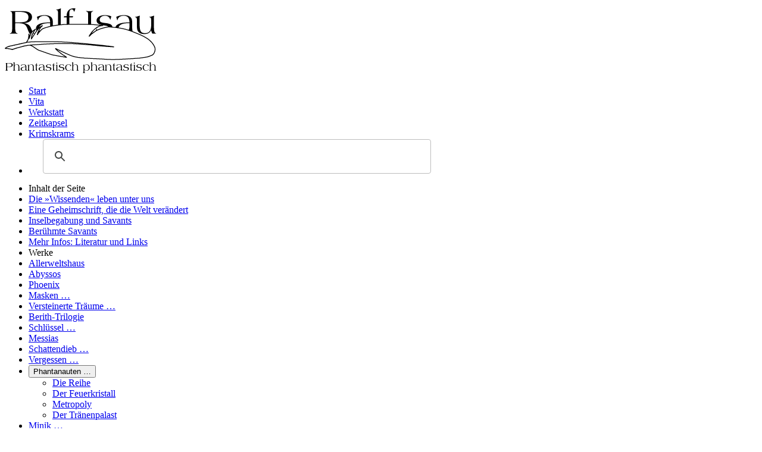

--- FILE ---
content_type: text/html; charset=UTF-8
request_url: https://www.isau.de/werk/vergessen.html
body_size: 13152
content:
<!DOCTYPE HTML> <html lang="de"> <head> <meta http-equiv="Content-Type" content="text/html; charset=UTF-8"> <meta name="viewport" content="width=device-width,initial-scale=1"> <meta name="author" content="Ralf Isau"> <meta name="copyright" content="© Copyright by Ralf Isau, 2000 - 2020"> <link rel="shortcut icon" href="/favicon.ico"> <link rel="apple-touch-icon" href="/images/RILogo-128x128.png"> <meta name="robots" content="index,follow"> <link rel="stylesheet" href="/css/isau_de.css"> <base target="_self"> <title>Ralf Isau &ndash; Der Mann, der nichts vergessen konnte</title> <meta name="description" content="Hintergrundinformationen über Ralf Isau und seinen Roman »Der Mann, der nichts vergessen konnte«"> <script src="https://code.jquery.com/jquery-3.3.1.min.js" integrity="sha256-FgpCb/KJQlLNfOu91ta32o/NMZxltwRo8QtmkMRdAu8=" crossorigin="anonymous"> </script> <link rel="stylesheet" href="https://cdnjs.cloudflare.com/ajax/libs/fancybox/3.1.20/jquery.fancybox.min.css" media="screen"> <script src="https://cdnjs.cloudflare.com/ajax/libs/fancybox/3.1.20/jquery.fancybox.min.js" async></script> </head> <body onload="InitializeDocument()" class="gridbox grid-3-9"> <a id="_top" class="HomePosition"></a> <header> <a id="logo" href="/index.html" target="_parent"> <img src="/images/RILogoClaim.png" title="Zur Startseite" alt="Startseite"></a> <nav class="main"> <ul> <li><a href="/index.html" title="Zurück zur Anfangsseite von ISAU.DE">Start</a></li> <li><a href="/vita.html" title="Über Ralf Isau">Vita</a></li> <li><a href="/werk/index.html" title="Bücher und andere publizistische Werke von Ralf Isau">Werkstatt</a></li> <li><a href="/presse/index.html" title="Pressestimmen, eigene Nachrichten, Leserbriefe sowie Antworten auf häufig gestellte Fragen (FAQs) zu Ralf Isau, seiner schriftstellerischen Arbeit und zu seinem Werk">Zeitkapsel</a></li> <li><a href="/misc.html" title="Verschiedenes">Krimskrams</a></li> <li class="google-search"> <script> (function() {
                        var cx = '011321151086544301712:_vegdbqpo7i';
                        var gcse = document.createElement('script');
                        gcse.type = 'text/javascript';
                        gcse.async = true;
                        gcse.src = 'https://cse.google.com/cse.js?cx=' + cx;
                        var s = document.getElementsByTagName('script')[0];
                        s.parentNode.insertBefore(gcse, s);
                        })(); </script> <gcse:searchbox-only></gcse:searchbox-only> </li> </ul> </nav> </header> <aside> <nav class="sub-nav"> <ul> <li class="headline">Inhalt der Seite</li> <li><a href="#idee" title="Die Idee hinter dem Roman">Die »Wissenden« leben unter uns</a></li> <li><a href="#inhalt" title="Wovon handelt das Buch?">Eine Geheimschrift, die die Welt verändert</a> </li> <li><a href="#savants" title="Fakten zum Buch">Inselbegabung und Savants</a></li> <li><a href="#vorbilder" title="Vorbilder des Romanhelden">Berühmte Savants</a></li> <li><a href="#quellen" title="Weiterführende Informationen, Literaturverweise und Links">Mehr Infos: Literatur und Links</a></li> <li class="headline" title="Chronologische Bibliografie des Autors Ralf Isau (neuere zuerst)">Werke</li> <li><a href="/werk/allerweltshaus.html" title="Das Allerweltshaus">Allerweltshaus</a></li> <li><a href="/werk/abyssos.html" title="Abyssos (unter Pseudonym Jan Aalbach)">Abyssos</a></li> <li><a href="/werk/phoenix.html" title="Phoenix (unter Pseudonym Jan Aalbach)">Phoenix</a></li> <li><a href="/werk/masken.html" title="Die Masken des Morpheus">Masken …</a></li> <li><a href="/werk/traeume.html" title="Das Geheimnis der versteinerten Träume">Versteinerte Träume …</a></li> <li><a href="/werk/berith.html" title="Die zerbrochene Welt">Berith-Trilogie</a></li> <li><a href="/werk/schluessel.html" title="Der verbotene Schlüssel">Schlüssel …</a></li> <li><a href="/werk/messias.html">Messias</a></li> <li><a href="/werk/schattendieb.html" title="Der Schattendieb">Schattendieb …</a></li> <li><a href="/werk/vergessen.html" title="Der Mann, der nichts vergessen konnte">Vergessen …</a></li> <li><button>Phantanauten …</button> <ul> <li><a href="/werk/phantanauten/index.html" title="Der Zirkel der Phantanauten">Die Reihe</a></li> <li><a href="/werk/phantanauten/feuerkristall.html" title="Der Feuerkristall (Band III)">Der Feuerkristall</a></li> <li><a href="/werk/phantanauten/metropoly.html" title="Metropoly (Band II)">Metropoly</a></li> <li><a href="/werk/phantanauten/traenenpalast.html" title="Der Tränenpalast (Band I)">Der Tränenpalast</a></li> </ul> </li> <li><a href="/werk/minik.html" title="Minik - An den Quellen der Nacht">Minik …</a></li> <li><a href="/werk/dunkle.html" title="Die Dunklen (Projekt: »Die Farbenlauscher«)">Die Dunklen …</a></li> <li><button>Lügengalerie …</button> <ul> <li><a href="/werk/luegengalerie.html" title="Die Galerie der Lügen">Lügengalerie …</a></li> <li><a href="/id/pdf/Luegengalerie_Essay.pdf" title="»Die Galerie der Lügen Oder: Wie Erwartungen die Welt verändern« &mdash; Online-Essay zur Enstehung des Romans (PDF-Datei, 511KB)" target="_blank">Background zur Entstehung</a></li> <li><a href="/id/index.html" title="Hintergrundinformationen zum Thema »Evolution und Intelligent Design«">ID versus Evolution</a></li> </ul> </li> <li><a href="/werk/mirad.html" title="Die Chroniken von Mirad">Mirad-Trilogie …</a></li> <li><a href="/werk/unruhe.html" title="Der Herr der Unruhe">Herr der Unruhe …</a></li> <li><a href="/werk/leuchtturm.html" title="Der Leuchtturm in der Wüste">Leuchtturm …</a></li> <li><a href="/werk/pyramide.html" title="Die unsichtbare Pyramide">Pyramide …</a></li> <li><a href="/werk/silbersinn.html" title="Der Silberne Sinn">Silberner Sinn …</a></li> <li><a href="/werk/geheimbibliothek.html" title="Die geheime Bibliothek des Thaddäus Tillmann Trutz">Geheime Bibliothek …</a></li> <li><button>Pala …</button> <ul> <li><a href="/werk/pala.html" title="Pala und die seltsame Verflüchtigung der Worte">Der Roman</a></li> <li><a href="/werk/sprachverlust.html" title="Hintergrundinformationen zum Thema «Sprachverlust»">Sprachverlust</a></li> <li><a href="/pdfs/Ralf_ISAU_Gewogene_Worte.pdf" title="Ralf Isaus Sonettenkranz «Gewogene Worte»" target="_blank">Sonettenkranz</a></li> </ul> </li> <li><a href="/werk/kreis.html" title="Der Kreis der Dämmerung">Kreis …</a></li> <li><a href="/werk/netz.html" title="Das Netz der Schattenspiele">Netz …</a></li> <li><a href="/werk/echo.html" title="Das Echo der Flüsterer">Echo …</a></li> <li><a href="/werk/museum.html" title="Das Museum der gestohlenen Erinnerungen">Museum …</a></li> <li><a href="/werk/neschan.html" title="Die Neschan-Trilogie">Neschan …</a></li> <li><a href="/werk/drache.html" title="Der Drache Gertrud">Drache …</a></li> <li><a href="/werk/essays.html" title="Essays en miniature"><strong class="bolder">Essays</strong></a></li> <li><a href="/werk/fachbuch.html" title="Sachbücher und Fachbücher (Übersicht)"><strong class="bolder">Sach-/Fachbücher</strong></a></li> <li><a href="/werk/fachartikel.html" title="Fachartikel (Übersicht)"><strong class="bolder">Fachartikel</strong></a></li> <li><a href="/werk/phantaversum.html" title="»Das Universum des Ralf Isau - Einführung in ein phantastisches Weltmodell« (Essay über das Phantaversum)"><strong class="bolder">Isaus Universum</strong></a></li> <li><a href="/werk/index.html#Planung"><strong class="bolder">Zukünftige Projekte</strong></a></li> </ul> </nav> </aside> <article> <div class="flexbox"> <div class="flexbox nowrap"> <div> <p class="label right"> <a class="icon-upward outline" id="IconHome" href="#_top" title="Zurück zum Kopf der Seite"></a> <a class="icon-lesen outline" href="index.html" title="Überblick der Veröffentlichungen von Ralf Isau"></a> <a class="icon-kaufen outline" href="https://amzn.to/35br1I9" target="_blank" title="»Der Mann, der nichts vergessen konnte« bei Amazon kaufen (mit Provision für mich :-)"></a> <a class="icon-presse outline" href="/presse/vergessen.html" title="Pressestimmen zum Roman »Der Mann, der nichts vergessen konnte«"></a> </p> <div class="textbox"> <h1>Der Mann, der nichts vergessen konnte</h1> </div> </div> <div class="textbox"> <h2 id="idee">Die »Wissenden« leben unter uns</h2> <p>Schon seit Längerem faszinieren mich die »wahren Wunder« unserer Welt. Zu diesen gehört zweifellos die sogenannte »Inselbegabung«. Es gibt Menschen, die haben 12.000 Bücher im Kopf. Andere können wie aus der Pistole geschossen zu jedem beliebigen Datum den Wochentag nennen. Manche sind mathematische Genies: Sie erkennen jede Primzahl, aus ihnen sprudeln mehr als 20.000 Nachkommastellen der Zahl <i>Pi</i> hervor oder sie multiplizieren riesige Zahlenuntetüme ohne Papier und Taschenrechner. Wieder andere sind scheinbar von Geburt an Künstler: Sie spielen nach einmaligem Anhören auf dem Klavier jedes Musikstück nach, wiewohl sie nie Instrumentalunterricht bekommen haben; oder sie modellieren lebensechte Figuren, obgleich ihnen dies niemand beigebracht hat. Solche Menschen werden <i>Savants</i> genannt, »Wissende«. Von einem dieser weltweit nur etwa 100 Inselbegabten handelt mein Roman <i>Der Mann, der nichts vergessen konnte</i>.</p> <p>Erste Anregungen zu der Geschichte bekam ich im Jahr 2005 und zwar wieder einmal durch eine Fernsehreportage. Darin ging es um Gedächtnisgiganten wie <a href="https://de.wikipedia.org/wiki/Kim_Peek" target="_blank">Kim Peek</a>, dem Dustin Hoffman in der Hollywoodproduktion <i>Rain Man</i> ein filmisches Denkmal setzte. Wie schon mein vorangegangener »Erwachsenenroman« <i><a href="dunkle.html">Die Dunklen</a></i>, so beschränkt sich auch <i>Der Mann, der nichts vergessen konnte</i> keineswegs nur auf das Spiel mit einer Sonderbegabung. <a href="https://de.wikipedia.org/wiki/Savant-Syndrom" target="_blank">Savants</a>, <a href="https://de.wikipedia.org/wiki/Schach" target="_blank">Schach</a>, die Geheimgesellschaft <a href="https://de.wikipedia.org/wiki/Skull_and_Bones" target="_blank">Skull and Bones</a>, die legendäre <a href="https://de.wikipedia.org/wiki/Beale-Chiffre" target="_blank">Beale-Chiffre</a>, <a href="https://de.wikipedia.org/wiki/Cyberterrorismus" target="_blank">Cyberterrorismus</a>, <a href="https://de.wikipedia.org/wiki/Social_Engineering_(Sicherheit)" target="_blank">Social Engineering</a>, eine weltweite Finanzkrise, die <a href="https://de.wikipedia.org/wiki/Rosenholz-Dateien" target="_blank">Rosenholz-Dateien</a>, internationale Geheimdienste - schon die Liste der von mir für die Story gewählten »Zutaten« weckt zwangsläufig eine Fülle von Assoziationen. Worum geht es also in dem Buch?</p> </div> <div class="textbox"> <h2 id="inhalt"><span class="smaller-capitals">Inhalt</span><br>Eine Geheimschrift, die die Welt verändert</h2> <p>9. November 1989. Auf den Straßen Berlins liegen sich die Menschen in den Armen. Die Mauer ist gefallen. Während die einen jubeln, verbrennen im Herzen der Stadt Robert und Hanna Rosenholz in ihrer Wohnung. Die Umstände ihres Todes sind mysteriös. Nur ihr neunjähriger Sohn Tim hat überlebt. Beim Sturz aus dem Fenster zog er sich schwere Kopfverletzungen zu. Wie durch ein Wunder überlebt der Junge nicht nur, seine geistige Leistungsfähigkeit ist durch das Schädel-Hirn-Trauma sogar vervielfacht worden. Alles, was Tim von Stund an erlebt, was er mit seinen Sinnen wahrnimmt, was er denkt, bleibt unauslöschbar in seinem Gedächtnis haften. Er wird zum Mann, der nichts vergessen kann.</p> <p>Fast zwanzig Jahre später gewinnt Tim die Schachweltmeisterschaft. Er ist zum »Lieblingsversuchskaninchen« der Hirnforscher geworden. Rund um den Globus berichten die Medien über ihn, den klügsten Menschen der Welt. In seinem Gedächtnisarchiv lagern abrufbereit etwa 20.000 Bücher. Um seiner neuronalen »Datenbank« ein weiteres Werk hinzuzufügen, scannt er in dem aufgeschlagenen Buch gewissermaßen jede Seite mit einem seiner beiden Augen - das linke, die linke Seite, das rechte die rechte. Sein dieserart verdoppelter Blick brauchte nur über die Zeilen hinwegzuwischen, und der Inhalt brennt sich unauslöschlich seinem Gedächtnis ein. Um auf diese Weise einen Fünfhundert-Seiten-Wälzer zu memorieren, braucht er etwa eine Stunde. Aber das ist nicht seine einzige außergewöhnliche Begabung. Binnen kürzester Zeit kann er neue Sprachen erlernen, komplizierte Berechnungen anstellen und Codes entschlüsseln. Doch das Genie hat er mit einem hohen Preis bezahlt. Die Nähe anderer Menschen versetzt Tim leicht in Panik und sein Einfühlungsvermögen entspricht in etwa dem einer Stubenfliege. Deshalb tappt er von einem Fettnäpfchen ins nächste. Das schlimmste ist für ihn jedoch der blinde Fleck in seiner Erinnerung: Was am Tag des Berliner Mauerfalls geschah, das weiß er nicht.</p> <p>Während der neue Schachweltmeister noch im Berliner Adlon-Hotel gefeiert wird, erhält er eine Einladung nach Cambridge. In der englischen Universitätsstadt brütet ein Team von Wissenschaftlern über der Entschlüsselung der legendären Beale-Chiffre. An dieser wohl berühmtesten Geheimschrift der Welt haben sich schon ganze Generationen von Mathematikern und Kryptologen die Zähne ausgebissen. Erst eines der insgesamt drei von Thomas Jefferson Beale verfassten Blätter wurde bisher enträtselt. Nun soll Tim mit seinem Genie das Unmögliche möglich machen und auch die übrigen zwei Seiten decodieren. Zunächst reizt ihn das Projekt wenig, doch das ändert sich, als Dr. Jamila Jason ins Spiel kommt. Die Historikerin und Computerspezialistin aus Yale hat afghanische Wurzeln und für den kontaktscheuen Tim ist sie die schönste Frau der Welt. Schon um JJ nahe zu sein, steigt er in das Projektteam ein.</p> <p>Dr. Jason vermutet, dass in dem verschlüsselten Vermächtnis von Thomas Beale ein Geheimnis von enormer Brisanz verborgen ist. Ihrer Theorie zufolge könnte die »Declaration of Independence« - die Unabhängigkeitserklärung der Vereinigten Staaten von Amerika - ursprünglich einen anderen Wortlaut gehabt haben. Einiges deutet darauf hin, dass diese ursprünglich nur ein Handelsabkommen war. Formaljuristisch wären die USA damit nach wie vor eine Kolonie Großbritanniens. Möglicherweise hätten sie sogar an das Vereinigte Königreich Nachzahlungen für Abgaben in Höhe von mehreren Billionen Dollar zu leisten. Selbst wenn solche Forderungen wohl unter Berufung auf das Gewohnheitsrecht abgeschmettert würden, birgt allein die Möglichkeit einer gefälschten Unabhängigkeitserklärung doch genügend Zündstoff für schwere politische und wirtschaftliche Turbulenzen. Verständlicherweise wird das Projekt unter strengste Geheimhaltung gestellt.</p> <p>In der ehrwürdigen Universitätsbibliothek von Cambridge machen sich Tim und JJ auf die Suche nach dem Schlüssel zur Dechiffrierung der sogenannten »Beale Papers«. Dieser dürfte in einem alten Buch oder einem Dokument bestehen, welches dem Verfasser des Geheimtextes schon vor etwa 200 Jahren zur Verfügung stand. Daher memoriert Tim Dutzende alter Werke, um sein biologisches Mustererkennungssystem mit Daten zu füttern. Als sich erste Erfolge einstellen, gerät das Projekt jedoch außer Kontrolle. Geheime Informationen des Projektes gelangen an die Öffentlichkeit und mit einem Mal spielen die Finanzmärkte verrückt. Der Riese USA scheint zu wanken.</p> <p>JJ glaubt, die Enthüllungen von Tims Ergebnissen hätten nur den Anstoß zu der Besorgnis erregenden Entwicklung gegeben, doch die eigentlichen Drahtzieher seien Cyberterroristen. Geschickt hätten diese die von den Gerüchten aufgeheizte Stimmung ausgenutzt und mit gezielten Manipulation über das Internet eine Lawine ins Rollen gebracht, die sich zu einer neuen Weltwirtschaftskrise nie da gewesenen Ausmaßes entwickeln könnte.</p> <p>Dr. Jasons Verdacht scheint sich zu bestätigen, als auf mehrere Mitglieder des Teams Mordanschläge verübt werden. Auch Tim gerät ins Kreuzfeuer einer ominösen Gruppe, die sich »Meister des Endspiels« nennt. Ihm kommen Zweifel an der Aufrichtigkeit seiner schönen Partnerin. JJ verschweigt ihm etwas. Als er der Sache auf den Grund geht, stößt er auf den Namen einer Geheimgesellschaft namens »Skull and Bones«. Von dieser gibt es sowohl Verbindungen zu den Beale-Papieren als auch zu Jamila Jason. Bald hat Tim das Gefühl, wie eine Fliege in einem Netz aus Rätseln zu kleben. Er muss feststellen, dass er die Berufung nach Cambridge nicht allein seiner Inselbegabung verdankt, sondern auch der eigenen im Vergessen liegenden Vergangenheit. Offenbar kämpfen im Hintergrund mächtige Parteien um ein Geheimnis, das die Weltordnung erschüttern könnte. Und der Schlüssel zu dem Rätsel befindet sich in an einem Ort, der mysteriöser, faszinierender und gefährlicher ist als jeder andere Platz auf der Welt - in Tims Erinnerung …</p> </div> <div class="textbox tablet-only tablet-first"> <p class="imgnote"> <a class="fancybox_image icon_nav" href="/images/large/Vergessen_Piper_2008.jpg" title="Piper-Erstausgabe des Romans »Der Mann, der nichts vergessen konnte« (2008)"> <img class="responsive" src="/images/large/Vergessen_Piper_2008.jpg" alt="Der Mann, der nichts vergessen konnte" title="Erstausgabe des Romans »Der Mann, der nichts vergessen konnte« (zum Vergrößern anklicken)" style="max-width:502px"> </a><br> <i>Der Mann, der nichts vergessen konnte</i><br> (Piper-Erstausgabe von 2008)</p> <div class="width-50 center"> <a href="http://www.klassikradio.de/" target="_blank" class="icon_nav"><img class="responsive" src="/images/KlassikradioEmpfehlung.png" alt="Vom Klassik Radio empfohlen" title="Zur Homepage des Klassik Radios" style="max-width:256px"></a> </div> </div> </div> <div class="textbox flexbox nowrap"> <div class="textbox tablet-hide"> <div class="center" style="max-width:244px"> <p class="imgnote width-50"> <a href="http://www.klassikradio.de/" target="_blank" class="icon_nav"> <img class="responsive" src="/images/KlassikradioEmpfehlung.png" alt="Vom Klassik Radio empfohlen" title="Zur Homepage des Klassik Radios"></a></p> </div> <p class="imgnote"> <a class="fancybox_image icon_nav" href="/images/large/Vergessen_Piper_2008.jpg" title="Piper-Erstausgabe des Romans »Der Mann, der nichts vergessen konnte« (2008)"> <img class="responsive" src="/images/large/Vergessen_Piper_2008.jpg" alt="Der Mann, der nichts vergessen konnte" title="Erstausgabe des Romans »Der Mann, der nichts vergessen konnte« (zum Vergrößern anklicken)" style="max-width:502px"> </a><br> <i>Der Mann, der nichts vergessen konnte</i><br> (Piper-Erstausgabe von 2008)</p> </div> <div id="savants" class="infobox"> <div class="label"><a class="icon-info" href="#"></a></div> <h2>Inselbegabung und Savants</h2> <p><b class="bolder">Savant;</b> frz. »Gelehrter, Wissender«. Menschen mit herausragenden punktuellen Gedächtnisleistungen, oft verbunden mit mehr oder weniger starken Defiziten auf anderen geistigen Gebieten sowie in der sozialen Kompetenz. Im Deutschen spricht man in diesem Zusammenhang auch von »Inselbegabung«. Weltweit gibt es etwa 100 Savants. Einige haben es zu Berühmtheit gebracht (für Beispiele klicken Sie bitte <a href="#vorbilder">hier</a>).</p> <p>Helmut Hille schreibt über diese geistigen Ausnahmeerscheinungen: »Sie haben einen unmittelbaren Zugriff auf die Ratio des Gehirns«. Im Hinblick auf Savants sprechen einige von »mildem Autismus«, böse Zungen nennen sie »geniale Idioten« (Quelle <a href="http://www.helmut-hille.de/autismus.html" target="_blank">helmut-hille.de</a>). Beides sind ungerechtfertigte Pauschalisierungen. Nur etwa jeder zweite Inselbegabte ist autististisch veranlagt. Allerdings soll jeder zehnte Autist zu außergewöhnlichen Geistesleistungen fähig sein. Sechs von sieben Savants sind Männer.</p> <p>Das Savant-Syndrom ist, ebenso wie der häufig damit einhergehende Autismus, weniger eine Krankheit als eher - wenngleich nicht in allen Fällen - eine Behinderung. Vom Autismus sagt man, er sei nicht heilbar, jedoch könnten einzelne Betroffenen, ebenso wie andere Behinderte auch, durchaus lernen, mit ihrem Handikap umzugehen. Von einigen Savants ist bekannt, dass ihre punktuellen Gedächtnisleistungen schwächer wurden, nachdem sie gelernt haben, ihre soziale Kompetenz - der Umgang mit anderen Menschen - zu stärken.</p> <p>Der Dubliner Hirnforscher Prof. Michael Fitzgerald meint, Inselbegabung beruhe auf »Fehlschaltungen« im Gehirn. Solche falschen Verdrahtungen können angeboren oder im Nachhinein erworben sein. Orlando Serrell wurde mit 10 Jahren von einem Baseball am Kopf getroffen und erinnert sich seither an jedes einzelne Detail seines Lebens inklusive jedes gegessenen Cheeseburgers und jedes einzelnen Regengusses (Quelle: <a href="https://de.wikipedia.org/wiki/Savants#Au.C3.9Fergew.C3.B6hnliches_Erinnerungsverm.C3.B6gen" target="_blank">Wikipedia</a>). Ansonsten wirkt er völlig normal. Damit kann er als der Prototyp des Helden aus dem Roman <i>Der Mann, der nichts vergessen konnte</i> angesehen werden.</p> <p>Einige Personen haben nach Schädigung der linken Hirnhälfte das Savant-Syndrom »erworben«. Prof. Allan Snyder von der Universität Sydney hat Probanden temporär bestimmte Gehirnregionen betäubt. Diese zeigten dann teilweise Fähigkeiten, die sie zuvor nicht hatten. So konnten etwa einige plötzlich dreidimensional und perspektivisch korrekt zeichnen.</p> <p>Wie bereits erwähnt, sind lediglich etwa 14% aller Savants weiblich. Prof. Simon Baron-Cohen von der Universität von Cambridge meint, Frauen hätten ein E-Gehirn - »E« wie Empathie -, Männer dagegen ein S-Gehirn -- »S« wie in System - sie sammelten Briefmarken, zerlegten Motoren und bauten Computer. Auch wenn er sich damit bei einigen Vertreterinnen der Emanzipationsbewegung nicht unbedingt Freunde machen wird, mag seine geschlechtsspezifische Gewichtung doch eine Erklärung für das Übergewicht der Männer unter den Savants liefern. Insofern stimmen auch andere Wissenschaftler Baron-Cohen zu, als sie einen ursächlichen Zusammenhang zwischen Autismus - in Sonderfällen auch der Inselbegabung - und einer Überdosis des männlichen Geschlechtshormons Testosteron während der embryonalen Entwicklung sehen.</p> <h3>Quellen:</h3> <ol class="note"> <li><a href="http://www.helmut-hille.de/autismus.html" target="_blank">www.helmut-hille.de/autismus.html</a> </li> <li><i>Spektrum der Wissenschaft - Dossier</i> 3/07, Seite 70 -75</li> <li><a href="http://www.spiegel.de/wissenschaft/mensch/0,1518,druck-423748,00.html" target="_blank">»Inselbegabte: Die Geistes-Giganten«</a>, von Karin Steinberger, <i>Spiegel</i>-Online, 26. Juni 2006</li> <li><a href="/error/404x.html?http://www.arte.tv/de/wissen-entdeckung/Expedition-ins-Gehirn/1116508.html" target="_blank">»Expedition ins Gehirn«</a> (dreiteilige arte-Dokumentation)</li> </ol> </div> </div> <div class="flexbox nowrap"> <div class="textbox"> <h2><a id="vorbilder">Berühmte Savants &ndash; Vorbilder des Romanhelden</a></h2> <p>Tim Labin ist, um noch einmal den Romantitel zu bemühen, <i>Der Mann, der nichts vergessen kann</i>. Hat er ein Gegenstück in der Realität? Existiert ein Mensch mit denselben Begabungen? Die Antwort ist wie so oft ein klares Jein. Tim ist eine Kollage aus den Begabungen verschiedener realer Personen. Trotzdem bleiben sowohl seine Erlebnisse als auch seine Person ein Konstrukt meiner Fantasie. Welche berühmten Savants haben mich bei der Schaffung meiner Figur inspiriert? Man kann natürlich trefflich darüber streiten, ob einige lange verstorbene Genies tatsächlich Inselbegabte waren. Behauptet wird dies u. a. von <b>Wolfgang Amadeus Mozart</b>, <b>Isaac Newton</b> und <b>Beethoven</b>. Im folgenden Überblick wollen wir uns auf Personen der Zeitgeschichte beschränken:</p> <p><b>Prof. Dr. Temple Grandin</b>, ist der lebende Gegenbeweis dafür, dass sich nicht nur Psychologen mit Savants beschäftigen, sondern Savants auch Psychologen werden können. Grandin ist Autistin. Solche Menschen können oft den Alltag von Schule und Universität nicht ertragen und finden dadurch nur erschwert Zugang zu höherer Bildung. Grandin hingegen studierte experimentelle Psychologie und gilt als eine der führenden Tierpsychologinnen weltweit sowie als führende Spezialistin der USA für die Konzipierung von Anlagen zur kommerziellen Tierhaltung. Als Dozentin für Tierwissenschaften arbeitet sie an der Universität von Colorado. Mit ihren Publikationen und Vorträgen konnte sie maßgeblich zum Verständnis des Autismus beigetragen.</p> <p><b>Kim Peek</b>, das lebende Vorbild des im Film <i>Rain Man</i> von Dustin Hoffmann verkörperten Protagonisten, fehlt der sogenannte »Balken« <i>(Corpus callosum),</i> die Verbindung zwischen den beiden Gehirnhälften. Er braucht nur mit jedem einzelnen Auge eine der zwei Seiten eines Buches etwa acht bis zehn Sekunden lang anzusehen und hat damit beiden Seiten memoriert. Der »Kimputer«, wie manche ihn scherzhaft nennen, kannte im Frühjahr 2007 etwa 12.000 Bücher auswendig - inzwischen dürften es mehr geworden sein. Neben dieser fotografischen Auffassungsgabe besitzt er ein absolutes Gehör, kann also die Höhe jedes Tones genau bestimmen. </p> <p><b>Daniel Tammet</b>, vermag die mathematische Konstante <i>Pi</i> innerhalb von fünf Stunden bis auf 22.514 Stellen nach dem Komma aus der Erinnerung wiederzugeben. Möglicherweise rührt Tammets Inselbegabung von einem heftigen epileptischen Anfall her, den er im Alter von 3 Jahren hatte. Zwar zeigt auch er leichte Symptome des Autismus, kommt aber in seinem sozialen Umfeld sehr gut zurecht. Im Rahmen eines Experimentes lernte Tammet innerhalb einer Woche fließend Isländisch sprechen, die vielleicht komplizierteste der europäischen Sprachen.</p> <p><b>Stephen Wiltshire</b>, kann eine Szenerie nach einmaligem Betrachten detailgetreu und perspektivisch korrekt mit dem Zeichenstift rekonstruieren. Nach einem knapp 45-minütigen Rundflug über Rom zeichnete er etwa eine Woche lang eine detaillierte, fünf Meter lange Panoramaansicht der Ewigen Städt. Ähnliches hat er in einem anderen Experiment mit einer Ansicht von London gemacht. Er publiziert seine Zeichnungen, so etwa in dem Buch <i>Floating Cities</i> (London 1991). Zeichnenden und malenden Savants wie Wiltshire wird nachgesagt, ihren Werken fehle es trotz aller Detailgenauigkeit an Ausdruck und Atmosphäre, sie seien ohne künstlerische Interpretation.</p> </div> </div> <div class="textbox flexbox"> <div class="center"> <p class="imgnote width-50"> <a class="fancybox_image icon_nav" href="/images/large/Vergessen_Weltbild_2010.jpg" title="Weltbild-Ausgabe des Romans »Der Mann, der nichts vergessen konnte« (2010)" target="_blank"> <img class="responsive" src="/images/large/Vergessen_Weltbild_2010.jpg" alt="»Der Mann, der nichts vergessen konnte«" title="»Der Mann, der nichts vergessen konnte« (Weltbild-Sonderausgabe; zum Vergrößern bitte anklicken)" style="max-width:993px"><br> Weltbild-Ausgabe (2010)</a></p> </div> </div> <div class="flexbox nowrap"> <div class="textbox"> <h2 id="quellen"><span class="smaller-capitals">Weiterführende Infos</span><br>Literatur und Links </h2> <p>Das <i>Dictionary of Urdu, Classical Hindi, and English</i> dürfte für die meisten Leser ebenso uninteressant sein, wie die Frage »Wieviel kostet eine Flasche San Pelegrino Mineralwasser im englischen Cambridge?« Daher beschränkt sich der folgende Auszug der weit über 300 im Roman verwendeten Quellen auf einige wenige Literaturverweise und Links. Weil es vorkommt, dass Internetseiten ihren Inhalt völlig ändern - nicht selten zum Schlechteren -, gebe ich das Datum meines letzten gesicherten Zugriffs auf die Seiten an. Für alle Links, die von dieser Website fortführen, gelten grundsätzlich die in der <a href="/misc.html#haftung">Haftungsklausel</a> aufgeführten Einschränkungen. Manche Quellen spiegeln nicht meine Ansicht wider, sondern sollen lediglich das breite Spektrum an Meinungen abbilden, aus denen ich für meine Fiktionen schöpfe. Wenn Sie den Mauscursor über Buchtitel bewegen, die als Link ausgelegt sind, wird ein Produktfenster von amazon.de eingeblendet, über das Sie den Titel direkt kaufen können.</p> <h3>Literatur:</h3> <ul> <li><i><a href="https://amzn.to/39Fl2vJ" target="_blank">Geheime Botschaften : Die Kunst der Verschlüsselung von der Antike bis in die Zeiten des Internet</a></i>; Simon Singh, Deutscher Taschenbuch Verlag, München 1999 (ISBN 3-423-33071-6).</li> <li><i><a href="https://amzn.to/2V2k5ID" target="_blank">Die Amerikanischen Revolution : 1763 - 1787</a></i>; Horst Dippel, Neue Historischen Bibliothek, edition suhrkamp, Suhrkamp Verlag, Frankfurt am Main 1985 (ISBN 3-518-11263-5).</li> <li><a href="https://amzn.to/2R4XYQw" target="_blank"><i>Secrets of the Tomb : Skull and Bones, the Ivy League, and the Hidden Paths of Power</i></a>; Alexandra Robbins.</li> <li><i><a href="https://amzn.to/2UULR9Q" target="_blank">Body of Secrets : Anatomy of the Ultra-Secret National Security Agency</a></i>; James Bamford; First Anchor Books Edition (Random House), New York April 2002 (ISBN 0-385-49907-8). Zum Lesen der Onlineversion klicken Sie bitte <a href="/error/404x.html?http://www.scribd.com/doc/20915/Body-of-Secrets-Anatomy-of-the-UltraSecret-National-Security-Agency-by-Bamford?page=441" target="_blank">hier</a> (Stand 04.06.08).</li> <li><i><a href="https://amzn.to/2UHGHPM" target="_blank">Schachnovelle</a></i>, Stefan Zweig, Fischer Taschenbuch Verlag, Frankfurt am Main, Juli 2007 (ISBN 978-3-596-16974-0).</li> </ul> <h3>Links:</h3> <ul> <li><a href="http://www.stephenwiltshire.co.uk/books.aspx" target="_blank">www.stephenwiltshire.co.uk<wbr>/books.aspx</a> ; 09.08.2007; Website des Savants Stephen Wiltshire, der seine Zeichnungen auch publiziert. </li> <li><a href="http://de.wikipedia.org/wiki/Beale-Chiffre" target="_blank">de.wikipedia.org<wbr>/wiki/Beale-Chiffre</a> ; 04.06.2008; Wikipedia-Artikel zum Stichwort »Beale-Chiffre«.</li> <li><a href="http://www.unmuseum.org/beal.htm" target="_blank">www.unmuseum.org/beal.htm</a> ; 04.06.2008; Geschichte der Beale-Chiffre, auch »Beale Papers« genannt (engl.). <a href="http://www.unmuseum.org/bealepap.htm" target="_blank">www.unmuseum.org/bealepap.htm</a> enthält einen ausführlichen Artikel zum Thema »The Beale Papers«, der auch den Inhalt der Papiere und den Bezug zur amerikanischen Unabhängigkeitserklärung erörtert.</li> <li><a href="http://www.staff.uni-mainz.de/pommeren/Kryptologie/" target="_blank">www.staff.uni-mainz.de<wbr>/pommeren/Kryptologie</a> ; 25.08.2007; interessante Arbeit über Kryptologie von den klassischen bis zu den modernen Chiffrierverfahren; unter <a href="http://www.staff.uni-mainz.de/pommeren/Kryptologie/Klassisch/1_Monoalph/Codebu.html" target="_blank">www.staff.uni-mainz.de<wbr>/pommeren/Kryptologie/Klassisch<wbr>/1_Monoalph/Codebu.html</a> werden Codebücher behandelt.</li> <li><a href="https://www.bstu.de/informationen-zur-stasi/themen/beitrag/die-rosenholz-dateien/" target="_blank">www.bstu.de<wbr>/informationen-zur-stasi<wbr>/themen/beitrag/die-rosenholz-dateien</a> ; 31.07.2007; verschiedene offizielle Informationen zu den »Rosenholz-Dateien« von der BStU. </li> <li><a href="https://www.prisonplanet.com/?s=Skull+and+Bones" target="_blank">www.prisonplanet.com</a> ; 22.09.2007; verschiedene Beiträge zur Geheimgesellschaft Skull and Bones.</li> <li><a href="http://www.yale.edu/" target="_blank">www.yale.edu</a> ; 27.09.2007; offizielle Website der Yale University. Unter http://business.yale.edu/map/ ist eine interaktive Karte des Campus abrufbar, in der auch nach »Skull &amp; Bones« gesucht werden kann.</li> <li><a href="/error/404x.html?http://www.newruins.com/deer-island/deer-island-historic-summary/" target="_blank">www.newruins.com<wbr>/deer-island/deer-island-historic-summary</a> ; 16.08.2007; über die Ruinen auf Deer Island, der Insel von Skull and Bones; auch das Cottage <i>The Outlook</i> wird erwähnt. Bilder des Gebäudes sind über <a href="/error/404x.html?http://newruins.com/deer-island/deer-island-photo-gallery/" target="_blank">newruins.com<wbr>/deer-island/deer-island-photo-gallery</a> erreichbar.</li> <li><a href="https://www.loc.gov/visit/tours/guided-tours/thomas-jefferson-building/" target="_blank">www.loc.gov<wbr>/visit/tours/guided-tours<wbr>/thomas-jefferson-building/</a>; 24.09.2007; virtuelle Tour durch das Thomas Jefferson Buildings, mit dessen Geschichte (siehe <a href="https://www.loc.gov/jefftour/history.html" target="_blank">www.loc.gov<wbr>/jefftour/history.html</a> ), darunter auch ein interessanter Abschnitt namens »On These Walls«, der Inschriften im Gebäude aufführt und detaillierte Informationen zu den einzelnen Räumlichkeiten liefert (siehe <a href="https://www.loc.gov/loc/walls/jeff1.html" target="_blank">www.loc.gov<wbr>/loc/walls/jeff1.html</a> ), und die für den Roman so wichtige Beschreibung des Librarian's Room.</li> <li><a href="https://www.archives.gov/founding-docs" target="_blank">www.archives.gov/founding-docs</a> ; 30.09.2007; Download-Seite, auf der Bilder der originalen »Declaration of Independence« (Unabhängigkeitserklärung) sowie der »Constitution of the United States« (Verfassung der Vereinigten Staaten von Amerika) heruntergeladen werden können.</li> </ul> </div> </div> <div class="textbox flexbox"> <div class="textbox"> </div> </div> </div> </article> <footer> <p class="center"><b class="bolder">Teilen bei …</b> <span class="shariff" data-services="[&quot;twitter&quot;,&quot;facebook&quot;,&quot;linkedin&quot;]" data-orientation="horizontal" data-theme="grey"></span><br> Letzte Änderung: <span id="ModDate">1.1.2024</span><br> <a href="/misc.html#Kontakt" target="_self">Kontakt zu Ralf Isau</a><br> <a href="/datenschutzerklaerung.html" target="_blank"> Datenschutzerklärung</a>&nbsp;|&nbsp; <a href="/webimpressum.html" target="_blank"> Webimpressum</a><br>&copy; Copyright by Ralf Isau 2000 &ndash; 2024<br><br> </p> </footer> <script> function InitializeDocument() {
        } </script> <script src="/js/isaulib.min.js"></script> <script src="/js/ga.min.js" async></script> <link rel="stylesheet" href="/css/shariff/shariff-complete-pg.css"> <script src="/js/shariff/shariff.min.js" async></script> <script>$(document).bind("mobileinit", function () { $.extend($.mobile, { autoInitializePage: false }) });</script> <script src="/js/jQuery/jquery.mobile.OnlyTouch.min.js"></script> <script src="https://cdn.jsdelivr.net/npm/cookie-bar/cookiebar-latest.min.js?thirdparty=1&scrolling=1&top=1&showNoConsent=1&showPolicyLink=1&remember=30&privacyPage=%2Fdatenschutzerklaerung.html" async></script> </body> </html>